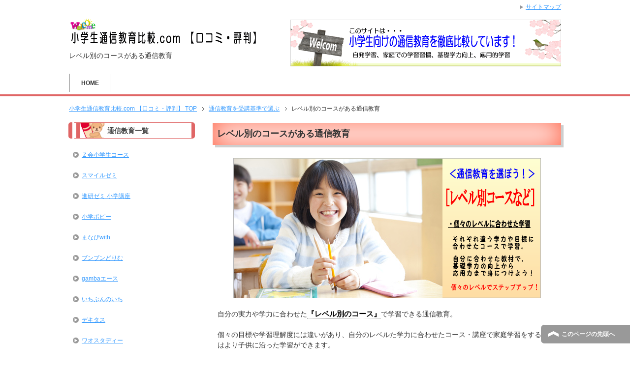

--- FILE ---
content_type: text/html; charset=UTF-8
request_url: https://xn--vuqr4zqoak11a97h0pox8s0f0avbc.com/criterion/level/
body_size: 9675
content:
<!DOCTYPE html PUBLIC "-//W3C//DTD XHTML 1.0 Transitional//EN" "http://www.w3.org/TR/xhtml1/DTD/xhtml1-transitional.dtd">
<html xmlns="http://www.w3.org/1999/xhtml" dir="ltr" xml:lang="ja" lang="ja" xmlns:og="http://ogp.me/ns#" xmlns:fb="http://www.facebook.com/2008/fbml" itemscope="itemscope" itemtype="http://schema.org/">
<head>
<meta http-equiv="Content-Type" content="text/html; charset=UTF-8" />
<title>レベル別のコースがある通信教育 | 小学生通信教育比較.com 【口コミ・評判】</title>
<meta name="viewport" content="width=device-width, initial-scale=1.0" />
<meta name="keywords" content="コース,レベル,通信教育" />
<meta name="description" content="自分が学習したいレベルや学習量で勉強しよう。小学生向けの通信教育では個々のレベルに合わせた学習ができる教材があります。階段を上るようにステップアップしていける通信教育です。" />
<meta http-equiv="Content-Style-Type" content="text/css" />
<meta http-equiv="Content-Script-Type" content="text/javascript" />
<!--[if IE]><meta http-equiv="imagetoolbar" content="no" /><![endif]-->

<link rel="stylesheet" href="https://xn--vuqr4zqoak11a97h0pox8s0f0avbc.com/wp-content/themes/good/common.css" type="text/css" media="all" />
<link rel="stylesheet" href="https://xn--vuqr4zqoak11a97h0pox8s0f0avbc.com/wp-content/themes/good/layout.css" type="text/css" media="all" />
<link rel="stylesheet" href="https://xn--vuqr4zqoak11a97h0pox8s0f0avbc.com/wp-content/themes/good/design.css" type="text/css" media="all" />
<link rel="stylesheet" href="https://xn--vuqr4zqoak11a97h0pox8s0f0avbc.com/wp-content/themes/good/mobile.css" type="text/css" media="all" />
<link rel="stylesheet" href="https://xn--vuqr4zqoak11a97h0pox8s0f0avbc.com/wp-content/themes/good/mobile_layout.css" type="text/css" media="all" />
<link rel="stylesheet" href="https://xn--vuqr4zqoak11a97h0pox8s0f0avbc.com/wp-content/themes/good/advanced.css" type="text/css" media="all" />
<link rel="stylesheet" href="https://xn--vuqr4zqoak11a97h0pox8s0f0avbc.com/wp-content/themes/good/print.css" type="text/css" media="print" />

<link rel="shortcut icon" type="image/x-icon" href="https://xn--vuqr4zqoak11a97h0pox8s0f0avbc.com/wp-content/themes/good/favicon.ico" />
<link rel="apple-touch-icon" href="https://xn--vuqr4zqoak11a97h0pox8s0f0avbc.com/wp-content/themes/good/images/home-icon.png" />
<link rel="alternate" type="application/atom+xml" title="小学生通信教育比較.com 【口コミ・評判】 Atom Feed" href="https://xn--vuqr4zqoak11a97h0pox8s0f0avbc.com/feed/atom/" />
<meta name='robots' content='max-image-preview:large' />
<link rel='dns-prefetch' href='//secure.gravatar.com' />
<link rel='dns-prefetch' href='//s.w.org' />
<link rel='dns-prefetch' href='//v0.wordpress.com' />
<link rel='dns-prefetch' href='//c0.wp.com' />
<link rel="alternate" type="application/rss+xml" title="小学生通信教育比較.com 【口コミ・評判】 &raquo; フィード" href="https://xn--vuqr4zqoak11a97h0pox8s0f0avbc.com/feed/" />
<link rel="alternate" type="application/rss+xml" title="小学生通信教育比較.com 【口コミ・評判】 &raquo; コメントフィード" href="https://xn--vuqr4zqoak11a97h0pox8s0f0avbc.com/comments/feed/" />
<link rel="alternate" type="application/rss+xml" title="小学生通信教育比較.com 【口コミ・評判】 &raquo; レベル別のコースがある通信教育 のコメントのフィード" href="https://xn--vuqr4zqoak11a97h0pox8s0f0avbc.com/criterion/level/feed/" />
<script type="text/javascript">
window._wpemojiSettings = {"baseUrl":"https:\/\/s.w.org\/images\/core\/emoji\/14.0.0\/72x72\/","ext":".png","svgUrl":"https:\/\/s.w.org\/images\/core\/emoji\/14.0.0\/svg\/","svgExt":".svg","source":{"concatemoji":"https:\/\/xn--vuqr4zqoak11a97h0pox8s0f0avbc.com\/wp-includes\/js\/wp-emoji-release.min.js?ver=6.0.11"}};
/*! This file is auto-generated */
!function(e,a,t){var n,r,o,i=a.createElement("canvas"),p=i.getContext&&i.getContext("2d");function s(e,t){var a=String.fromCharCode,e=(p.clearRect(0,0,i.width,i.height),p.fillText(a.apply(this,e),0,0),i.toDataURL());return p.clearRect(0,0,i.width,i.height),p.fillText(a.apply(this,t),0,0),e===i.toDataURL()}function c(e){var t=a.createElement("script");t.src=e,t.defer=t.type="text/javascript",a.getElementsByTagName("head")[0].appendChild(t)}for(o=Array("flag","emoji"),t.supports={everything:!0,everythingExceptFlag:!0},r=0;r<o.length;r++)t.supports[o[r]]=function(e){if(!p||!p.fillText)return!1;switch(p.textBaseline="top",p.font="600 32px Arial",e){case"flag":return s([127987,65039,8205,9895,65039],[127987,65039,8203,9895,65039])?!1:!s([55356,56826,55356,56819],[55356,56826,8203,55356,56819])&&!s([55356,57332,56128,56423,56128,56418,56128,56421,56128,56430,56128,56423,56128,56447],[55356,57332,8203,56128,56423,8203,56128,56418,8203,56128,56421,8203,56128,56430,8203,56128,56423,8203,56128,56447]);case"emoji":return!s([129777,127995,8205,129778,127999],[129777,127995,8203,129778,127999])}return!1}(o[r]),t.supports.everything=t.supports.everything&&t.supports[o[r]],"flag"!==o[r]&&(t.supports.everythingExceptFlag=t.supports.everythingExceptFlag&&t.supports[o[r]]);t.supports.everythingExceptFlag=t.supports.everythingExceptFlag&&!t.supports.flag,t.DOMReady=!1,t.readyCallback=function(){t.DOMReady=!0},t.supports.everything||(n=function(){t.readyCallback()},a.addEventListener?(a.addEventListener("DOMContentLoaded",n,!1),e.addEventListener("load",n,!1)):(e.attachEvent("onload",n),a.attachEvent("onreadystatechange",function(){"complete"===a.readyState&&t.readyCallback()})),(e=t.source||{}).concatemoji?c(e.concatemoji):e.wpemoji&&e.twemoji&&(c(e.twemoji),c(e.wpemoji)))}(window,document,window._wpemojiSettings);
</script>
<style type="text/css">
img.wp-smiley,
img.emoji {
	display: inline !important;
	border: none !important;
	box-shadow: none !important;
	height: 1em !important;
	width: 1em !important;
	margin: 0 0.07em !important;
	vertical-align: -0.1em !important;
	background: none !important;
	padding: 0 !important;
}
</style>
	<link rel='stylesheet' id='wp-customer-reviews-3-frontend-css'  href='https://xn--vuqr4zqoak11a97h0pox8s0f0avbc.com/wp-content/plugins/wp-customer-reviews/css/wp-customer-reviews-generated.css?ver=3.1.9' type='text/css' media='all' />
<link rel='stylesheet' id='wp-block-library-css'  href='https://c0.wp.com/c/6.0.11/wp-includes/css/dist/block-library/style.min.css' type='text/css' media='all' />
<style id='wp-block-library-inline-css' type='text/css'>
.has-text-align-justify{text-align:justify;}
</style>
<link rel='stylesheet' id='mediaelement-css'  href='https://c0.wp.com/c/6.0.11/wp-includes/js/mediaelement/mediaelementplayer-legacy.min.css' type='text/css' media='all' />
<link rel='stylesheet' id='wp-mediaelement-css'  href='https://c0.wp.com/c/6.0.11/wp-includes/js/mediaelement/wp-mediaelement.min.css' type='text/css' media='all' />
<style id='global-styles-inline-css' type='text/css'>
body{--wp--preset--color--black: #000000;--wp--preset--color--cyan-bluish-gray: #abb8c3;--wp--preset--color--white: #ffffff;--wp--preset--color--pale-pink: #f78da7;--wp--preset--color--vivid-red: #cf2e2e;--wp--preset--color--luminous-vivid-orange: #ff6900;--wp--preset--color--luminous-vivid-amber: #fcb900;--wp--preset--color--light-green-cyan: #7bdcb5;--wp--preset--color--vivid-green-cyan: #00d084;--wp--preset--color--pale-cyan-blue: #8ed1fc;--wp--preset--color--vivid-cyan-blue: #0693e3;--wp--preset--color--vivid-purple: #9b51e0;--wp--preset--gradient--vivid-cyan-blue-to-vivid-purple: linear-gradient(135deg,rgba(6,147,227,1) 0%,rgb(155,81,224) 100%);--wp--preset--gradient--light-green-cyan-to-vivid-green-cyan: linear-gradient(135deg,rgb(122,220,180) 0%,rgb(0,208,130) 100%);--wp--preset--gradient--luminous-vivid-amber-to-luminous-vivid-orange: linear-gradient(135deg,rgba(252,185,0,1) 0%,rgba(255,105,0,1) 100%);--wp--preset--gradient--luminous-vivid-orange-to-vivid-red: linear-gradient(135deg,rgba(255,105,0,1) 0%,rgb(207,46,46) 100%);--wp--preset--gradient--very-light-gray-to-cyan-bluish-gray: linear-gradient(135deg,rgb(238,238,238) 0%,rgb(169,184,195) 100%);--wp--preset--gradient--cool-to-warm-spectrum: linear-gradient(135deg,rgb(74,234,220) 0%,rgb(151,120,209) 20%,rgb(207,42,186) 40%,rgb(238,44,130) 60%,rgb(251,105,98) 80%,rgb(254,248,76) 100%);--wp--preset--gradient--blush-light-purple: linear-gradient(135deg,rgb(255,206,236) 0%,rgb(152,150,240) 100%);--wp--preset--gradient--blush-bordeaux: linear-gradient(135deg,rgb(254,205,165) 0%,rgb(254,45,45) 50%,rgb(107,0,62) 100%);--wp--preset--gradient--luminous-dusk: linear-gradient(135deg,rgb(255,203,112) 0%,rgb(199,81,192) 50%,rgb(65,88,208) 100%);--wp--preset--gradient--pale-ocean: linear-gradient(135deg,rgb(255,245,203) 0%,rgb(182,227,212) 50%,rgb(51,167,181) 100%);--wp--preset--gradient--electric-grass: linear-gradient(135deg,rgb(202,248,128) 0%,rgb(113,206,126) 100%);--wp--preset--gradient--midnight: linear-gradient(135deg,rgb(2,3,129) 0%,rgb(40,116,252) 100%);--wp--preset--duotone--dark-grayscale: url('#wp-duotone-dark-grayscale');--wp--preset--duotone--grayscale: url('#wp-duotone-grayscale');--wp--preset--duotone--purple-yellow: url('#wp-duotone-purple-yellow');--wp--preset--duotone--blue-red: url('#wp-duotone-blue-red');--wp--preset--duotone--midnight: url('#wp-duotone-midnight');--wp--preset--duotone--magenta-yellow: url('#wp-duotone-magenta-yellow');--wp--preset--duotone--purple-green: url('#wp-duotone-purple-green');--wp--preset--duotone--blue-orange: url('#wp-duotone-blue-orange');--wp--preset--font-size--small: 13px;--wp--preset--font-size--medium: 20px;--wp--preset--font-size--large: 36px;--wp--preset--font-size--x-large: 42px;}.has-black-color{color: var(--wp--preset--color--black) !important;}.has-cyan-bluish-gray-color{color: var(--wp--preset--color--cyan-bluish-gray) !important;}.has-white-color{color: var(--wp--preset--color--white) !important;}.has-pale-pink-color{color: var(--wp--preset--color--pale-pink) !important;}.has-vivid-red-color{color: var(--wp--preset--color--vivid-red) !important;}.has-luminous-vivid-orange-color{color: var(--wp--preset--color--luminous-vivid-orange) !important;}.has-luminous-vivid-amber-color{color: var(--wp--preset--color--luminous-vivid-amber) !important;}.has-light-green-cyan-color{color: var(--wp--preset--color--light-green-cyan) !important;}.has-vivid-green-cyan-color{color: var(--wp--preset--color--vivid-green-cyan) !important;}.has-pale-cyan-blue-color{color: var(--wp--preset--color--pale-cyan-blue) !important;}.has-vivid-cyan-blue-color{color: var(--wp--preset--color--vivid-cyan-blue) !important;}.has-vivid-purple-color{color: var(--wp--preset--color--vivid-purple) !important;}.has-black-background-color{background-color: var(--wp--preset--color--black) !important;}.has-cyan-bluish-gray-background-color{background-color: var(--wp--preset--color--cyan-bluish-gray) !important;}.has-white-background-color{background-color: var(--wp--preset--color--white) !important;}.has-pale-pink-background-color{background-color: var(--wp--preset--color--pale-pink) !important;}.has-vivid-red-background-color{background-color: var(--wp--preset--color--vivid-red) !important;}.has-luminous-vivid-orange-background-color{background-color: var(--wp--preset--color--luminous-vivid-orange) !important;}.has-luminous-vivid-amber-background-color{background-color: var(--wp--preset--color--luminous-vivid-amber) !important;}.has-light-green-cyan-background-color{background-color: var(--wp--preset--color--light-green-cyan) !important;}.has-vivid-green-cyan-background-color{background-color: var(--wp--preset--color--vivid-green-cyan) !important;}.has-pale-cyan-blue-background-color{background-color: var(--wp--preset--color--pale-cyan-blue) !important;}.has-vivid-cyan-blue-background-color{background-color: var(--wp--preset--color--vivid-cyan-blue) !important;}.has-vivid-purple-background-color{background-color: var(--wp--preset--color--vivid-purple) !important;}.has-black-border-color{border-color: var(--wp--preset--color--black) !important;}.has-cyan-bluish-gray-border-color{border-color: var(--wp--preset--color--cyan-bluish-gray) !important;}.has-white-border-color{border-color: var(--wp--preset--color--white) !important;}.has-pale-pink-border-color{border-color: var(--wp--preset--color--pale-pink) !important;}.has-vivid-red-border-color{border-color: var(--wp--preset--color--vivid-red) !important;}.has-luminous-vivid-orange-border-color{border-color: var(--wp--preset--color--luminous-vivid-orange) !important;}.has-luminous-vivid-amber-border-color{border-color: var(--wp--preset--color--luminous-vivid-amber) !important;}.has-light-green-cyan-border-color{border-color: var(--wp--preset--color--light-green-cyan) !important;}.has-vivid-green-cyan-border-color{border-color: var(--wp--preset--color--vivid-green-cyan) !important;}.has-pale-cyan-blue-border-color{border-color: var(--wp--preset--color--pale-cyan-blue) !important;}.has-vivid-cyan-blue-border-color{border-color: var(--wp--preset--color--vivid-cyan-blue) !important;}.has-vivid-purple-border-color{border-color: var(--wp--preset--color--vivid-purple) !important;}.has-vivid-cyan-blue-to-vivid-purple-gradient-background{background: var(--wp--preset--gradient--vivid-cyan-blue-to-vivid-purple) !important;}.has-light-green-cyan-to-vivid-green-cyan-gradient-background{background: var(--wp--preset--gradient--light-green-cyan-to-vivid-green-cyan) !important;}.has-luminous-vivid-amber-to-luminous-vivid-orange-gradient-background{background: var(--wp--preset--gradient--luminous-vivid-amber-to-luminous-vivid-orange) !important;}.has-luminous-vivid-orange-to-vivid-red-gradient-background{background: var(--wp--preset--gradient--luminous-vivid-orange-to-vivid-red) !important;}.has-very-light-gray-to-cyan-bluish-gray-gradient-background{background: var(--wp--preset--gradient--very-light-gray-to-cyan-bluish-gray) !important;}.has-cool-to-warm-spectrum-gradient-background{background: var(--wp--preset--gradient--cool-to-warm-spectrum) !important;}.has-blush-light-purple-gradient-background{background: var(--wp--preset--gradient--blush-light-purple) !important;}.has-blush-bordeaux-gradient-background{background: var(--wp--preset--gradient--blush-bordeaux) !important;}.has-luminous-dusk-gradient-background{background: var(--wp--preset--gradient--luminous-dusk) !important;}.has-pale-ocean-gradient-background{background: var(--wp--preset--gradient--pale-ocean) !important;}.has-electric-grass-gradient-background{background: var(--wp--preset--gradient--electric-grass) !important;}.has-midnight-gradient-background{background: var(--wp--preset--gradient--midnight) !important;}.has-small-font-size{font-size: var(--wp--preset--font-size--small) !important;}.has-medium-font-size{font-size: var(--wp--preset--font-size--medium) !important;}.has-large-font-size{font-size: var(--wp--preset--font-size--large) !important;}.has-x-large-font-size{font-size: var(--wp--preset--font-size--x-large) !important;}
</style>
<link rel='stylesheet' id='jetpack_css-css'  href='https://c0.wp.com/p/jetpack/12.0.2/css/jetpack.css' type='text/css' media='all' />
<script type='text/javascript' src='https://c0.wp.com/c/6.0.11/wp-includes/js/jquery/jquery.min.js' id='jquery-core-js'></script>
<script type='text/javascript' src='https://c0.wp.com/c/6.0.11/wp-includes/js/jquery/jquery-migrate.min.js' id='jquery-migrate-js'></script>
<script type='text/javascript' src='https://xn--vuqr4zqoak11a97h0pox8s0f0avbc.com/wp-content/plugins/wp-customer-reviews/js/wp-customer-reviews.js?ver=3.1.9' id='wp-customer-reviews-3-frontend-js'></script>
<link rel="https://api.w.org/" href="https://xn--vuqr4zqoak11a97h0pox8s0f0avbc.com/wp-json/" /><link rel="alternate" type="application/json" href="https://xn--vuqr4zqoak11a97h0pox8s0f0avbc.com/wp-json/wp/v2/pages/59" /><link rel="EditURI" type="application/rsd+xml" title="RSD" href="https://xn--vuqr4zqoak11a97h0pox8s0f0avbc.com/xmlrpc.php?rsd" />
<link rel="wlwmanifest" type="application/wlwmanifest+xml" href="https://xn--vuqr4zqoak11a97h0pox8s0f0avbc.com/wp-includes/wlwmanifest.xml" /> 
<meta name="generator" content="WordPress 6.0.11" />
<link rel="canonical" href="https://xn--vuqr4zqoak11a97h0pox8s0f0avbc.com/criterion/level/" />
<link rel='shortlink' href='https://wp.me/P5vWlw-X' />
<link rel="alternate" type="application/json+oembed" href="https://xn--vuqr4zqoak11a97h0pox8s0f0avbc.com/wp-json/oembed/1.0/embed?url=https%3A%2F%2Fxn--vuqr4zqoak11a97h0pox8s0f0avbc.com%2Fcriterion%2Flevel%2F" />
<link rel="alternate" type="text/xml+oembed" href="https://xn--vuqr4zqoak11a97h0pox8s0f0avbc.com/wp-json/oembed/1.0/embed?url=https%3A%2F%2Fxn--vuqr4zqoak11a97h0pox8s0f0avbc.com%2Fcriterion%2Flevel%2F&#038;format=xml" />
	<style>img#wpstats{display:none}</style>
		
<!-- Jetpack Open Graph Tags -->
<meta property="og:type" content="article" />
<meta property="og:title" content="レベル別のコースがある通信教育" />
<meta property="og:url" content="https://xn--vuqr4zqoak11a97h0pox8s0f0avbc.com/criterion/level/" />
<meta property="og:description" content="自分が学習したいレベルや学習量で勉強しよう。小学生向けの通信教育では個々のレベルに合わせた学習ができる教材があ&hellip;" />
<meta property="article:published_time" content="2014-12-19T14:53:00+00:00" />
<meta property="article:modified_time" content="2016-06-17T07:32:48+00:00" />
<meta property="og:site_name" content="小学生通信教育比較.com 【口コミ・評判】" />
<meta property="og:image" content="https://xn--vuqr4zqoak11a97h0pox8s0f0avbc.com/wp-content/themes/good/images/title/level.png" />
<meta property="og:image:width" content="625" />
<meta property="og:image:height" content="285" />
<meta property="og:image:alt" content="ã¬ãã«å¥ã®ã³ã¼ã¹" />
<meta property="og:locale" content="ja_JP" />
<meta name="twitter:text:title" content="レベル別のコースがある通信教育" />
<meta name="twitter:image" content="https://xn--vuqr4zqoak11a97h0pox8s0f0avbc.com/wp-content/themes/good/images/title/level.png?w=640" />
<meta name="twitter:image:alt" content="ã¬ãã«å¥ã®ã³ã¼ã¹" />
<meta name="twitter:card" content="summary_large_image" />

<!-- End Jetpack Open Graph Tags -->
</head>

<body class="page-template-default page page-id-59 page-child parent-pageid-53 col2r">

<div id="fb-root"></div>
<div id="container">


<!--▼ヘッダー-->
<div id="header">
<div id="header-in">

<div id="header-title">
<p class="header-logo"><a href="https://xn--vuqr4zqoak11a97h0pox8s0f0avbc.com"><img src="https://xn--vuqr4zqoak11a97h0pox8s0f0avbc.com/wp-content/themes/good/images/logo.gif" alt="レベル別のコースがある通信教育 | 小学生通信教育比較.com 【口コミ・評判】" /></a></p>


<h1>レベル別のコースがある通信教育</h1>
</div>

<div id="header-text">
</div>

</div>
</div>
<!--▲ヘッダー-->


<!--▼グローバルナビ-->
<div id="global-nav">
<dl id="global-nav-in">
<dt class="btn-gnav">メニュー</dt>
<dd class="menu-wrap">
<ul id="menu" class="menu">
<li id="menu-item-35" class="first menu-item menu-item-type-post_type menu-item-object-page menu-item-home menu-item-35"><a href="https://xn--vuqr4zqoak11a97h0pox8s0f0avbc.com/">HOME</a></li>
</ul>
</dd>
</dl>
</div>
<!--▲グローバルナビ-->


<!--main-->
<div id="main">
<!--main-in-->
<div id="main-in">

<!--▼パン屑ナビ-->
<div id="breadcrumbs">
<ol>
<li class="first" itemscope="itemscope" itemtype="http://data-vocabulary.org/Breadcrumb"><a href="https://xn--vuqr4zqoak11a97h0pox8s0f0avbc.com" itemprop="url"><span itemprop="title">小学生通信教育比較.com 【口コミ・評判】 TOP</span></a></li>
<li itemscope="itemscope" itemtype="http://data-vocabulary.org/Breadcrumb"><a href="https://xn--vuqr4zqoak11a97h0pox8s0f0avbc.com/criterion/" itemprop="url"><span itemprop="title">通信教育を受講基準で選ぶ</span></a></li>
<li itemscope="itemscope" itemtype="http://data-vocabulary.org/Breadcrumb"><span itemprop="title">レベル別のコースがある通信教育</span></li>
</ol>
</div>
<!--▲パン屑ナビ-->

<!--▽メイン＆サブ-->
<div id="main-and-sub">

<!--▽メインコンテンツ-->
<div id="main-contents">



<div class="post">
<h2>レベル別のコースがある通信教育</h2>


<div class="contents clearfix">

	<div class="article">
	<!--本文-->
	<p class="al-c"><img src="https://xn--vuqr4zqoak11a97h0pox8s0f0avbc.com/wp-content/themes/good/images/title/level.png" width="625" height="285" alt="レベル別のコース" /></p>
<p>自分の実力や学力に合わせた<span class="dotted_under_line">『レベル別のコース』</span>で学習できる通信教育。</p>
<p>個々の目標や学習理解度には違いがあり、自分のレベルた学力に合わせたコース・講座で家庭学習をすることはより子供に沿った学習ができます。</p>
<p>あまりにも合わないレベルの教材で学習をしても効果は出ません。<br />難しすぎても簡単すぎても受講費の無駄遣いになってしまいます。</p>
<p>中学受験を希望している、プラスαの学習がしたい、幅広い知識や応用力を身につけたい、学校の授業の内容をちゃんと理解したい、などそれぞれの目標に合わせたコース設定ができる通信教育。</p>
<p>このページでは各通信教育にレベルに応じたコースや講座がある教材を紹介しています。</p>
<h3>レベルに合わせたコースやクラスがある通信教育一覧</h3>
<table class="itiran">
<tbody>
<tr>
<td rowspan="3" class="td1"><img src="https://s.wordpress.com/mshots/v1/http%3a%2f%2fwww%2ezkai%2eco%2ejp%2fel%2f?w=220" alt="Ｚ会" /></td>
</tr>
<tr>
<th><a href="https://xn--vuqr4zqoak11a97h0pox8s0f0avbc.com/zkai/">『Ｚ会 小学生コース』</a></th>
</tr>
<tr>
<td>
<p><span class="black">＜運営会社＞　<span class="b">株式会社 Ｚ会</span></span><br />
<span class="red">＜コース等＞　<span class="b">小学生コース・中学受験コース</span></span></p>
<p>コースのほかに<span class="b orange">「スタンダード」</span><span class="b green">「ハイレベル」</span>からレベルを選べます。より個々に合わせたプランで学習ができるので基礎から応用まで幅広い小学生に対応。</p>
</td>
</tr>
</tbody>
</table>
<table class="itiran">
<tbody>
<tr>
<td rowspan="3" class="td1"><img src="https://s.wordpress.com/mshots/v1/https%3a%2f%2fsmile%2dzemi%2ejp%2fshogaku%2f?w=220" alt="スマイルゼミ" /></td>
</tr>
<tr>
<th><a href="https://xn--vuqr4zqoak11a97h0pox8s0f0avbc.com/smilezemi/">『スマイルゼミ』</a></th>
</tr>
<tr>
<td>
<p><span class="black">＜運営会社＞　<span class="b">株式会社ジャストシステム</span></span><br />
<span class="red">＜コース等＞　<span class="b">標準クラス・発展クラス</span></span></p>
<p>「発展クラス」は「標準クラス」よりも講座数が約1.2倍、学習時間はおおよそ1.5倍程度に設定されているクラスになります。「標準クラス」から「発展クラス」への変更もすぐに出来ます。</p>
</td>
</tr>
</tbody>
</table>
<table class="itiran">
<tbody>
<tr>
<td rowspan="3" class="td1"><img src="https://s.wordpress.com/mshots/v1/https%3a%2f%2fstudysapuri%2ejp%2fcourse%2felementary%2f?w=220" alt="スタディサプリ" /></td>
</tr>
<tr>
<th><a href="https://xn--vuqr4zqoak11a97h0pox8s0f0avbc.com/sapuri/">『スタディサプリ』</a></th>
</tr>
<tr>
<td>
<p><span class="black">＜運営会社＞　<span class="b">株式会社リクルートホールディングス</span></span><br />
<span class="red">＜コース等＞　<span class="b">基本レベル講座・応答レベル講座</span></span></p>
<p>「基本レベル講座」「応答レベル講座」をどちらも自由に勉強することができます。得意な単元は応用レベルでさらに学力を伸ばし、苦手単元は基礎レベルから学ぶことでバランスよく学力を伸ばせます。</p>
</td>
</tr>
</tbody>
</table>
<h3>オプション教材や別売り教材でレベル別教材がある通信教育</h3>
<table class="itiran">
<tbody>
<tr>
<td rowspan="3" class="td1"><img src="https://s.wordpress.com/mshots/v1/https%3a%2f%2fsho%2ebenesse%2eco%2ejp%2f?w=220" alt="進研ゼミ " /></td>
</tr>
<tr>
<th><a href="https://xn--vuqr4zqoak11a97h0pox8s0f0avbc.com/shinken/">『進研ゼミ 小学講座』</a></th>
</tr>
<tr>
<td>
<p><span class="black">＜運営会社＞　<span class="b">株式会社ベネッセコーポレーション</span></span><br />
<span class="red">＜教材＞　<span class="b">考える力・プラス講座など</span></span></p>
<p>オプション教材として各学年に対応した多数のレベル別教材・応用教材があります。ハイレベルや中学受験に対応した教材から英語学習・作文などに特化した教材などがあります。</p>
</td>
</tr>
</tbody>
</table>
<table class="itiran">
<tbody>
<tr>
<td rowspan="3" class="td1"><img src="https://s.wordpress.com/mshots/v1/http%3a%2f%2fwww%2egamba%2eco%2ejp%2findex%2ehtml?w=220" alt="gambaエース" /></td>
</tr>
<tr>
<th><a href="https://xn--vuqr4zqoak11a97h0pox8s0f0avbc.com/gamba/">『gambaエース』</a></th>
</tr>
<tr>
<td>
<p><span class="black">＜運営会社＞　<span class="b">株式会社がんばる舎</span></span><br />
<span class="red">＜教材＞　<span class="b">POWERUP算数</span></span></p>
<p>「POWERUP算数」は小学1年生～4年生までに対応したオプション教材。応用問題が中心となった合計100ページのプリント教材です。</p>
</td>
</tr>
</tbody>
</table>
<hr />
	<!--/本文-->
	</div>
	<!--/article-->

	

</div>

</div>
<!--/post-->




</div>
<!--△メインコンテンツ-->


<!--▽サブコンテンツ-->
	<div id="sub-contents" class="sub-column">
	<div class="sub-contents-btn">サブコンテンツ</div>
	<div id="sub-contents-in">
</div>
</div>
<!--△サブコンテンツ-->


</div>
<!--△メイン＆サブ-->


<!--▼サイドバー-->
	<div id="sidebar" class="sub-column">
	<div class="sidebar-btn">サイドバー</div>
	<div id="sidebar-in">
<div id="nav_menu-2" class="contents widget-conts widget_nav_menu"><h3>通信教育一覧</h3><div class="menu-%e3%82%b5%e3%82%a4%e3%83%89%e3%83%90%e3%83%bc1-container"><ul id="menu-%e3%82%b5%e3%82%a4%e3%83%89%e3%83%90%e3%83%bc1" class="menu"><li id="menu-item-43" class="menu-item menu-item-type-post_type menu-item-object-page menu-item-43"><a href="https://xn--vuqr4zqoak11a97h0pox8s0f0avbc.com/zkai/">Ｚ会小学生コース</a></li>
<li id="menu-item-39" class="menu-item menu-item-type-post_type menu-item-object-page menu-item-39"><a href="https://xn--vuqr4zqoak11a97h0pox8s0f0avbc.com/smilezemi/">スマイルゼミ</a></li>
<li id="menu-item-42" class="menu-item menu-item-type-post_type menu-item-object-page menu-item-42"><a href="https://xn--vuqr4zqoak11a97h0pox8s0f0avbc.com/shinken/">進研ゼミ 小学講座</a></li>
<li id="menu-item-40" class="menu-item menu-item-type-post_type menu-item-object-page menu-item-40"><a href="https://xn--vuqr4zqoak11a97h0pox8s0f0avbc.com/popy/">小学ポピー</a></li>
<li id="menu-item-1352" class="menu-item menu-item-type-post_type menu-item-object-page menu-item-1352"><a href="https://xn--vuqr4zqoak11a97h0pox8s0f0avbc.com/with/">まなびwith</a></li>
<li id="menu-item-38" class="menu-item menu-item-type-post_type menu-item-object-page menu-item-38"><a href="https://xn--vuqr4zqoak11a97h0pox8s0f0avbc.com/bunbundorimu/">ブンブンどりむ</a></li>
<li id="menu-item-37" class="menu-item menu-item-type-post_type menu-item-object-page menu-item-37"><a href="https://xn--vuqr4zqoak11a97h0pox8s0f0avbc.com/gamba/">gambaエース</a></li>
<li id="menu-item-36" class="menu-item menu-item-type-post_type menu-item-object-page menu-item-36"><a href="https://xn--vuqr4zqoak11a97h0pox8s0f0avbc.com/ichi/">いちぶんのいち</a></li>
<li id="menu-item-896" class="menu-item menu-item-type-post_type menu-item-object-page menu-item-896"><a href="https://xn--vuqr4zqoak11a97h0pox8s0f0avbc.com/dekitasu/">デキタス</a></li>
<li id="menu-item-369" class="menu-item menu-item-type-post_type menu-item-object-page menu-item-369"><a href="https://xn--vuqr4zqoak11a97h0pox8s0f0avbc.com/wao/">ワオスタディー</a></li>
<li id="menu-item-719" class="menu-item menu-item-type-post_type menu-item-object-page menu-item-719"><a href="https://xn--vuqr4zqoak11a97h0pox8s0f0avbc.com/sapuri/">スタディサプリ</a></li>
<li id="menu-item-895" class="menu-item menu-item-type-post_type menu-item-object-page menu-item-895"><a href="https://xn--vuqr4zqoak11a97h0pox8s0f0avbc.com/gakken/">学研ゼミ</a></li>
</ul></div></div><div id="text-3" class="contents widget-conts widget_text"><h3>比較してみよう！</h3>			<div class="textwidget"><ul class="banner">
<li><a href="https://xn--vuqr4zqoak11a97h0pox8s0f0avbc.com/compare/cost/"><img src="https://xn--vuqr4zqoak11a97h0pox8s0f0avbc.com/wp-content/themes/good/images/hikaku/jukohi3.gif" width="228" height="73" alt="受講費で比較" /></a></li>
<li><a href="https://xn--vuqr4zqoak11a97h0pox8s0f0avbc.com/compare/kyoka/"><img src="https://xn--vuqr4zqoak11a97h0pox8s0f0avbc.com/wp-content/themes/good/images/hikaku/kyoka3.gif" width="228" height="73" alt="受講教科で比較" /></a></li>
<li class="end"><a href="https://xn--vuqr4zqoak11a97h0pox8s0f0avbc.com/compare/gakusyuryo/"><img src="https://xn--vuqr4zqoak11a97h0pox8s0f0avbc.com/wp-content/themes/good/images/hikaku/gakusyuryo3.gif" width="228" height="73" alt="学習量で比較" /></a></li>
</ul></div>
		</div><div id="text-2" class="contents widget-conts widget_text"><h3>受講基準で選ぶ</h3>			<div class="textwidget"><ul class="banner">
<li><a href="https://xn--vuqr4zqoak11a97h0pox8s0f0avbc.com/criterion/tensaku/"><img src="https://xn--vuqr4zqoak11a97h0pox8s0f0avbc.com/wp-content/themes/good/images/title/tensaku.gif" width="208" height="181" alt="添削がある通信教育" /></a></li>
<li><a href="https://xn--vuqr4zqoak11a97h0pox8s0f0avbc.com/criterion/junkyo/"><img src="https://xn--vuqr4zqoak11a97h0pox8s0f0avbc.com/wp-content/themes/good/images/title/kyokasyo.gif" width="209" height="181" alt="教科書準拠の通信教育" /></a></li>
<li class="end"><a href="https://xn--vuqr4zqoak11a97h0pox8s0f0avbc.com/criterion/level/"><img src="https://xn--vuqr4zqoak11a97h0pox8s0f0avbc.com/wp-content/themes/good/images/title/level.gif" width="208" height="181" alt="レベル別コースがある通信教育" /></a></li>
</ul></div>
		</div>
		<div id="recent-posts-2" class="contents widget-conts widget_recent_entries">
		<h3>最近の投稿</h3>
		<ul>
											<li>
					<a href="https://xn--vuqr4zqoak11a97h0pox8s0f0avbc.com/%e9%80%9a%e4%bf%a1%e6%95%99%e8%82%b2/%e3%80%8egamba%e3%82%a8%e3%83%bc%e3%82%b9%e3%80%8f2022%e5%b9%b4%e5%ba%a6%e3%81%ae%e3%81%8a%e3%81%99%e3%81%99%e3%82%81%e3%83%9d%e3%82%a4%e3%83%b3%e3%83%88/">『gambaエース』2022年度のおすすめポイント</a>
									</li>
											<li>
					<a href="https://xn--vuqr4zqoak11a97h0pox8s0f0avbc.com/%e9%80%9a%e4%bf%a1%e6%95%99%e8%82%b2/2022%e5%b9%b4%e5%ba%a6%e3%80%8ez%e4%bc%9a%e3%80%8f%e3%81%ae%e7%9b%ae%e7%9a%84%e5%88%a5%e3%83%97%e3%83%a9%e3%82%b9%e8%ac%9b%e5%ba%a7/">2022年度『Z会』の目的別プラス講座</a>
									</li>
											<li>
					<a href="https://xn--vuqr4zqoak11a97h0pox8s0f0avbc.com/%e9%80%9a%e4%bf%a1%e6%95%99%e8%82%b2/2022%e5%b9%b4%e5%ba%a6%e3%80%8e%e5%b0%8f%e5%ad%a6%e3%83%9d%e3%83%94%e3%83%bc%e3%80%8f%e3%81%ae%e4%bb%96%e6%95%99%e6%9d%90%e3%82%88%e3%82%8a%e3%82%82%e3%81%8a%e3%81%99%e3%81%99%e3%82%81%e3%81%ae/">2022年度『小学ポピー』の他教材よりもおすすめのポイント</a>
									</li>
											<li>
					<a href="https://xn--vuqr4zqoak11a97h0pox8s0f0avbc.com/%e9%80%9a%e4%bf%a1%e6%95%99%e8%82%b2/2022%e5%b9%b4%e5%ba%a6%e3%80%81%e5%ad%a6%e3%81%b3%e3%81%ae%e7%a7%8b%e3%81%ab%e3%81%8a%e3%81%99%e3%81%99%e3%82%81%e3%81%ae%e9%80%9a%e4%bf%a1%e6%95%99%e8%82%b2/">2022年度、学びの秋におすすめの通信教育</a>
									</li>
											<li>
					<a href="https://xn--vuqr4zqoak11a97h0pox8s0f0avbc.com/%e9%80%9a%e4%bf%a1%e6%95%99%e8%82%b2/2022%e5%b9%b4%e5%ba%a6%e3%80%8e%e3%82%b9%e3%83%9e%e3%82%a4%e3%83%ab%e3%82%bc%e3%83%9f%e3%80%8f%e3%81%8c%e5%a4%a7%e5%88%87%e3%81%ab%e3%81%99%e3%82%8b3%e3%81%a4%e3%81%ae%e3%83%90%e3%83%a9%e3%83%b3/">2022年度『スマイルゼミ』が大切にする3つのバランス</a>
									</li>
					</ul>

		</div><div id="text-4" class="contents widget-conts widget_text"><h3>通信教育を選ぼう！</h3>			<div class="textwidget"><p class="profile-img"><img src="https://xn--vuqr4zqoak11a97h0pox8s0f0avbc.com/wp-content/themes/good/images/profile.gif" width="180" height="180" /></p>
<div class="profile-txt">
<p>小学生の通信教育をじっくり探そう！</p>
</div>
<ul class="banner">
<li><a href="https://xn--vuqr4zqoak11a97h0pox8s0f0avbc.com/category/%E9%80%9A%E4%BF%A1%E6%95%99%E8%82%B2/"><img src="https://xn--vuqr4zqoak11a97h0pox8s0f0avbc.com/wp-content/themes/good/images/blog.png" width="220" height="64" alt="ブログ最新記事" /></a></li>
</ul></div>
		</div></div>
</div>
<!--▲サイドバー-->




</div>
<!--/main-in-->

</div>
<!--/main-->


<!--▼フッター-->
<div id="footer">
<div id="footer-in">


<!--アドレスエリア-->
<div class="area01">
<h3>小学生通信教育比較.com 【口コミ・評判】</h3>
<div class="access">
<div class="area01-freebox">
<p><img src="https://xn--vuqr4zqoak11a97h0pox8s0f0avbc.com/wp-content/themes/good/images/thumbnail/footer.gif" alt="" /></p>
『Z会』『ドラゼミ』『進研ゼミ』『小学ポピー』『スマイルゼミ』『ブンブンどりむ』『gambaエース』『いちぶんのいち』などの小学生向けの通信教育を様々な角度から検証しています。子供の学力や目標などに合わせた最適の通信教育を選んでいきましょう！</div>
</div>
</div>
<!--/アドレスエリア-->


<!--フッターメニュー-->
<div class="area02">
<h3>メニュー</h3>
<div class="footer-menu">
<div class="menu-%e3%83%95%e3%83%83%e3%82%bf%e3%83%bc%e3%83%a1%e3%83%8b%e3%83%a5%e3%83%bc1-container"><ul id="menu-%e3%83%95%e3%83%83%e3%82%bf%e3%83%bc%e3%83%a1%e3%83%8b%e3%83%a5%e3%83%bc1" class="menu"><li id="menu-item-52" class="menu-item menu-item-type-post_type menu-item-object-page menu-item-home menu-item-52"><a href="https://xn--vuqr4zqoak11a97h0pox8s0f0avbc.com/">HOME</a></li>
<li id="menu-item-51" class="menu-item menu-item-type-post_type menu-item-object-page menu-item-51"><a href="https://xn--vuqr4zqoak11a97h0pox8s0f0avbc.com/zkai/">Ｚ会小学生コース</a></li>
<li id="menu-item-50" class="menu-item menu-item-type-post_type menu-item-object-page menu-item-50"><a href="https://xn--vuqr4zqoak11a97h0pox8s0f0avbc.com/shinken/">進研ゼミ 小学講座</a></li>
<li id="menu-item-49" class="menu-item menu-item-type-post_type menu-item-object-page menu-item-49"><a href="https://xn--vuqr4zqoak11a97h0pox8s0f0avbc.com/dorazemi/">ドラゼミ小学生コース</a></li>
<li id="menu-item-48" class="menu-item menu-item-type-post_type menu-item-object-page menu-item-48"><a href="https://xn--vuqr4zqoak11a97h0pox8s0f0avbc.com/popy/">小学ポピー</a></li>
<li id="menu-item-47" class="menu-item menu-item-type-post_type menu-item-object-page menu-item-47"><a href="https://xn--vuqr4zqoak11a97h0pox8s0f0avbc.com/smilezemi/">スマイルゼミ</a></li>
<li id="menu-item-46" class="menu-item menu-item-type-post_type menu-item-object-page menu-item-46"><a href="https://xn--vuqr4zqoak11a97h0pox8s0f0avbc.com/bunbundorimu/">ブンブンどりむ</a></li>
<li id="menu-item-45" class="menu-item menu-item-type-post_type menu-item-object-page menu-item-45"><a href="https://xn--vuqr4zqoak11a97h0pox8s0f0avbc.com/gamba/">gambaエース</a></li>
<li id="menu-item-44" class="menu-item menu-item-type-post_type menu-item-object-page menu-item-44"><a href="https://xn--vuqr4zqoak11a97h0pox8s0f0avbc.com/ichi/">いちぶんのいち</a></li>
<li id="menu-item-894" class="menu-item menu-item-type-post_type menu-item-object-page menu-item-894"><a href="https://xn--vuqr4zqoak11a97h0pox8s0f0avbc.com/dekitasu/">デキタス</a></li>
<li id="menu-item-371" class="menu-item menu-item-type-post_type menu-item-object-page menu-item-371"><a href="https://xn--vuqr4zqoak11a97h0pox8s0f0avbc.com/wao/">ワオスタディー</a></li>
<li id="menu-item-720" class="menu-item menu-item-type-post_type menu-item-object-page menu-item-720"><a href="https://xn--vuqr4zqoak11a97h0pox8s0f0avbc.com/sapuri/">スタディサプリ</a></li>
<li id="menu-item-893" class="menu-item menu-item-type-post_type menu-item-object-page menu-item-893"><a href="https://xn--vuqr4zqoak11a97h0pox8s0f0avbc.com/gakken/">学研ゼミ</a></li>
</ul></div><div class="menu-%e3%83%95%e3%83%83%e3%82%bf%e3%83%bc%e3%83%a1%e3%83%8b%e3%83%a5%e3%83%bc2-container"><ul id="menu-%e3%83%95%e3%83%83%e3%82%bf%e3%83%bc%e3%83%a1%e3%83%8b%e3%83%a5%e3%83%bc2" class="menu"><li id="menu-item-93" class="menu-item menu-item-type-post_type menu-item-object-page menu-item-has-children menu-item-93"><a href="https://xn--vuqr4zqoak11a97h0pox8s0f0avbc.com/compare/">通信教育を比較してみよ</a>
<ul class="sub-menu">
	<li id="menu-item-96" class="menu-item menu-item-type-post_type menu-item-object-page menu-item-96"><a href="https://xn--vuqr4zqoak11a97h0pox8s0f0avbc.com/compare/cost/">受講費で比較してみよう</a></li>
	<li id="menu-item-95" class="menu-item menu-item-type-post_type menu-item-object-page menu-item-95"><a href="https://xn--vuqr4zqoak11a97h0pox8s0f0avbc.com/compare/kyoka/">受講教科で比較してみよう</a></li>
	<li id="menu-item-94" class="menu-item menu-item-type-post_type menu-item-object-page menu-item-94"><a href="https://xn--vuqr4zqoak11a97h0pox8s0f0avbc.com/compare/gakusyuryo/">学習量で比較してみよう</a></li>
</ul>
</li>
<li id="menu-item-97" class="menu-item menu-item-type-post_type menu-item-object-page current-page-ancestor current-menu-ancestor current-menu-parent current-page-parent current_page_parent current_page_ancestor menu-item-has-children menu-item-97"><a href="https://xn--vuqr4zqoak11a97h0pox8s0f0avbc.com/criterion/">通信教育を受講基準で選ぶ</a>
<ul class="sub-menu">
	<li id="menu-item-100" class="menu-item menu-item-type-post_type menu-item-object-page menu-item-100"><a href="https://xn--vuqr4zqoak11a97h0pox8s0f0avbc.com/criterion/tensaku/">添削課題のある通信教育</a></li>
	<li id="menu-item-99" class="menu-item menu-item-type-post_type menu-item-object-page menu-item-99"><a href="https://xn--vuqr4zqoak11a97h0pox8s0f0avbc.com/criterion/junkyo/">教科書準拠の通信教育</a></li>
	<li id="menu-item-98" class="menu-item menu-item-type-post_type menu-item-object-page current-menu-item page_item page-item-59 current_page_item menu-item-98"><a href="https://xn--vuqr4zqoak11a97h0pox8s0f0avbc.com/criterion/level/" aria-current="page">レベル別のコースがある通信教育</a></li>
</ul>
</li>
<li id="menu-item-301" class="menu-item menu-item-type-post_type menu-item-object-page menu-item-301"><a href="https://xn--vuqr4zqoak11a97h0pox8s0f0avbc.com/hikaku/">通信教育を個別に比較してみよう！</a></li>
<li id="menu-item-342" class="menu-item menu-item-type-post_type menu-item-object-page menu-item-342"><a href="https://xn--vuqr4zqoak11a97h0pox8s0f0avbc.com/qa/">小学生の通信教育の疑問！Q＆A</a></li>
<li id="menu-item-579" class="menu-item menu-item-type-post_type menu-item-object-page menu-item-579"><a href="https://xn--vuqr4zqoak11a97h0pox8s0f0avbc.com/ranking/">小学生通信教育人気ランキング</a></li>
<li id="menu-item-91" class="menu-item menu-item-type-post_type menu-item-object-page menu-item-91"><a href="https://xn--vuqr4zqoak11a97h0pox8s0f0avbc.com/contact/">問い合わせ</a></li>
<li id="menu-item-92" class="menu-item menu-item-type-post_type menu-item-object-page menu-item-92"><a href="https://xn--vuqr4zqoak11a97h0pox8s0f0avbc.com/webmaster/">運営者情報</a></li>
</ul></div></div>
</div>
<!--/フッターメニュー-->


</div>

</div>
<!--▲フッター-->


<!--▼トップメニュー-->
<div id="top">
<div id="top-in">

<ul id="top-menu">
<li><a href="https://xn--vuqr4zqoak11a97h0pox8s0f0avbc.com/sitemaps/">サイトマップ</a></li>
</ul>

</div>
</div>
<!--▲トップメニュー-->


<!--コピーライト-->
<div class="copyright">
<p><small>Copyright (C) 2026 小学生通信教育比較.com 【口コミ・評判】 <span>All Rights Reserved.</span></small></p>
</div>
<!--/コピーライト-->


</div>
<!--▼ページの先頭へ戻る-->
<p class="page-top"><a href="#container">このページの先頭へ</a></p>
<!--▲ページの先頭へ戻る-->


<script type='text/javascript' src='https://xn--vuqr4zqoak11a97h0pox8s0f0avbc.com/wp-content/themes/good/js/utility.js?ver=6.0.11' id='my-utility-js'></script>
<script type='text/javascript' src='https://xn--vuqr4zqoak11a97h0pox8s0f0avbc.com/wp-content/themes/good/js/socialButton.js?ver=6.0.11' id='my-social-js'></script>
	<script src='https://stats.wp.com/e-202604.js' defer></script>
	<script>
		_stq = window._stq || [];
		_stq.push([ 'view', {v:'ext',blog:'81494134',post:'59',tz:'9',srv:'xn--vuqr4zqoak11a97h0pox8s0f0avbc.com',j:'1:12.0.2'} ]);
		_stq.push([ 'clickTrackerInit', '81494134', '59' ]);
	</script>

</body>
</html>